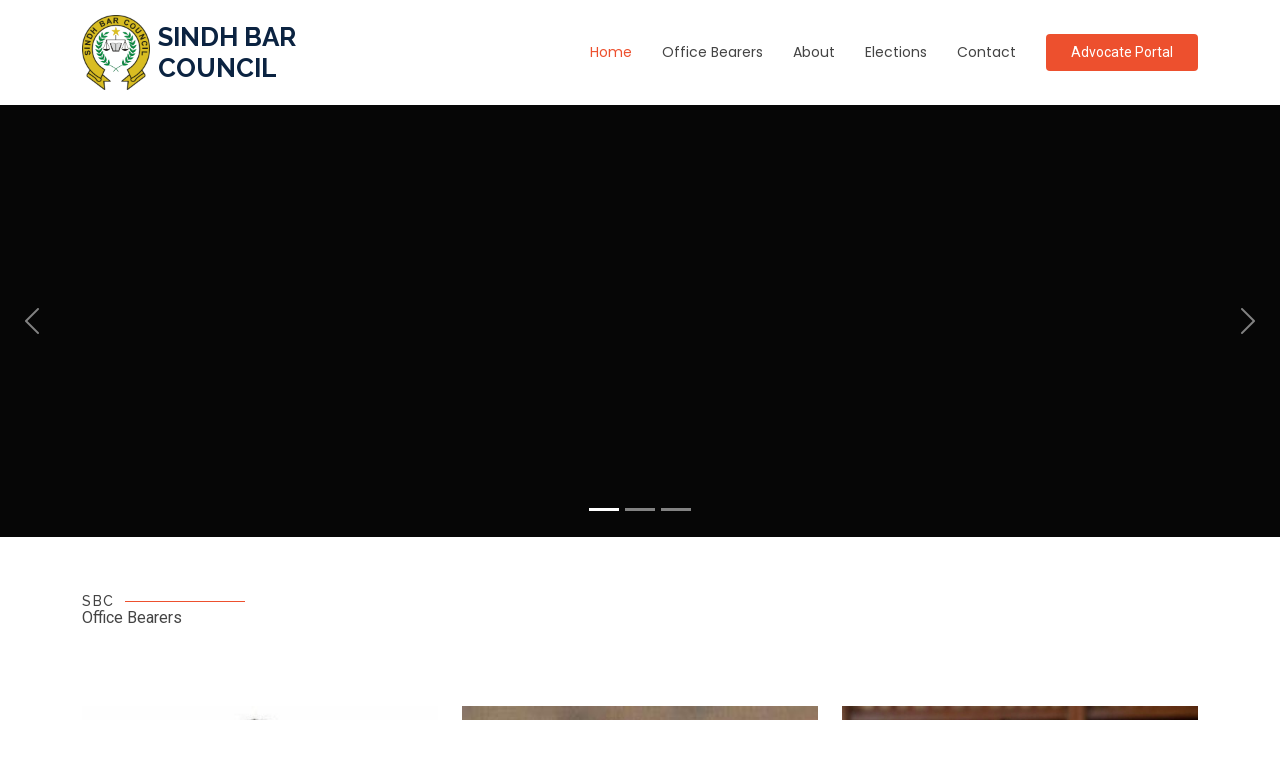

--- FILE ---
content_type: text/html
request_url: https://sindhbarcouncil.org/?y=perfume-dior-miss-dior-q-aDjaxhw
body_size: 5186
content:
<!DOCTYPE html>
<html lang="en">

<head>
  <meta charset="utf-8">
  <meta content="width=device-width, initial-scale=1.0" name="viewport">
  <title>Home - Sindh Bar Council</title>
  <meta name="description" content="">
  <meta name="keywords" content="">

  <!-- Favicons -->
  <link href="assets/img/Sindh-Bar-Council.png" rel="icon">
  <link href="assets/img/Sindh-Bar-Council.png" rel="apple-touch-icon">

  <!-- Fonts -->
  <link href="https://fonts.googleapis.com" rel="preconnect">
  <link href="https://fonts.gstatic.com" rel="preconnect" crossorigin>
  <link href="https://fonts.googleapis.com/css2?family=Roboto:ital,wght@0,100;0,300;0,400;0,500;0,700;0,900;1,100;1,300;1,400;1,500;1,700;1,900&family=Poppins:ital,wght@0,100;0,200;0,300;0,400;0,500;0,600;0,700;0,800;0,900;1,100;1,200;1,300;1,400;1,500;1,600;1,700;1,800;1,900&family=Raleway:ital,wght@0,100;0,200;0,300;0,400;0,500;0,600;0,700;0,800;0,900;1,100;1,200;1,300;1,400;1,500;1,600;1,700;1,800;1,900&display=swap" rel="stylesheet">

  <!-- Vendor CSS Files -->
  <link href="assets/vendor/bootstrap/css/bootstrap.min.css" rel="stylesheet">
  <link href="assets/vendor/bootstrap-icons/bootstrap-icons.css" rel="stylesheet">
  <link href="assets/vendor/aos/aos.css" rel="stylesheet">
  <link href="assets/vendor/swiper/swiper-bundle.min.css" rel="stylesheet">
  <link href="assets/vendor/glightbox/css/glightbox.min.css" rel="stylesheet">

  <!-- Main CSS File -->
  <link href="assets/css/main.css" rel="stylesheet">

  <!-- =======================================================
  * Template Name: Multi
  * Template URL: https://bootstrapmade.com/multi-responsive-bootstrap-template/
  * Updated: Aug 07 2024 with Bootstrap v5.3.3
  * Author: BootstrapMade.com
  * License: https://bootstrapmade.com/license/
  ======================================================== -->
</head>

<body class="index-page">

  <header id="header" class="header d-flex align-items-center sticky-top">
    <div class="container-fluid container-xl position-relative d-flex align-items-center">

      <a href="index.html" class="logo d-flex align-items-center me-auto">
        <!-- Uncomment the line below if you also wish to use an image logo -->
         <img src="assets/img/Sindh-Bar-Council.png" alt="" style="max-height: 75px;"> 
        <h1 class="sitename">SINDH BAR <BR />COUNCIL</h1>
      </a>

      <nav id="navmenu" class="navmenu">
        <ul>
          <li><a href="#hero" class="active">Home</a></li>
          <li><a href="#team">Office Bearers</a></li>
          <li><a href="#about">About</a></li>
          <li><a href="#services">Elections</a></li>
          <!--<li><a href="#portfolio">Portfolio</a></li> -->
          
          <!-- <li class="dropdown"><a href="#"><span>Dropdown</span> <i class="bi bi-chevron-down toggle-dropdown"></i></a>
            <ul>
              <li><a href="#">Dropdown 1</a></li>
              <li class="dropdown"><a href="#"><span>Deep Dropdown</span> <i class="bi bi-chevron-down toggle-dropdown"></i></a>
                <ul>
                  <li><a href="#">Deep Dropdown 1</a></li>
                  <li><a href="#">Deep Dropdown 2</a></li>
                  <li><a href="#">Deep Dropdown 3</a></li>
                  <li><a href="#">Deep Dropdown 4</a></li>
                  <li><a href="#">Deep Dropdown 5</a></li>
                </ul>
              </li>
              <li><a href="#">Dropdown 2</a></li>
              <li><a href="#">Dropdown 3</a></li>
              <li><a href="#">Dropdown 4</a></li>
            </ul>
          </li> -->
          <li><a href="#contact">Contact</a></li>
        </ul>
        <i class="mobile-nav-toggle d-xl-none bi bi-list"></i>
      </nav>

      <a class="btn-getstarted" href="https://app.sindhbarcouncil.org/advocates_portal/login.php">Advocate Portal</a>

    </div>
  </header>

  <main class="main">

    <!-- Hero Section -->
    <section id="hero" class="hero section dark-background">

      <div id="hero-carousel" class="carousel slide carousel-fade" data-bs-ride="carousel" data-bs-interval="5000">

        <div class="carousel-item active">
          <img src="assets/img/hero-carousel/hero-carousel-1.jpg" alt="">
          <div class="carousel-container">
            <h2>Welcome to Sindh Bar Council<br></h2>
            <p>The Sindh Bar Council is a statutory regulatory body of lawyers in Sindh for safeguarding the rights, interests, rights and privileges of practicing lawyers, within the province of Sindh, Pakistan</p>
            <a href="https://advocates.sindhbarcouncil.org/verification/" class="btn-get-started">Advocate Verification</a>
          </div>
        </div><!-- End Carousel Item -->

        <div class="carousel-item">
          <img src="assets/img/hero-carousel/hero-carousel-2.jpg" alt="">
          <div class="carousel-container">
            <h2>Welcome to Sindh Bar Council</h2>
            <p>The Council is a deliberative body which regulates the conduct of lawyers and helps in the administration of justice. It has been constituted under Section 3(ii) of the Legal Practitioners and Bar Councils Act, 1973.</p>
            <a href="https://advocates.sindhbarcouncil.org/verification/" class="btn-get-started">Advocate Verification</a>
          </div>
        </div><!-- End Carousel Item -->

        <div class="carousel-item">
          <img src="assets/img/hero-carousel/hero-carousel-3.jpg" alt="">
          <div class="carousel-container">
            <h2>Welcome to Sindh Bar Council</h2>
            <p>All advocates practicing in any court or tribunal in Sindh are licensed and regulated by the Council. Advocates licensed and regulated by other provincial bar councils can also practice in Sindh.</p>
            <a href="https://advocates.sindhbarcouncil.org/verification/" class="btn-get-started">Advocate Verification</a>
          </div>
        </div><!-- End Carousel Item -->

        <a class="carousel-control-prev" href="#hero-carousel" role="button" data-bs-slide="prev">
          <span class="carousel-control-prev-icon bi bi-chevron-left" aria-hidden="true"></span>
        </a>

        <a class="carousel-control-next" href="#hero-carousel" role="button" data-bs-slide="next">
          <span class="carousel-control-next-icon bi bi-chevron-right" aria-hidden="true"></span>
        </a>

        <ol class="carousel-indicators"></ol>

      </div>

    </section><!-- /Hero Section -->

    <section id="team" class="team section">

      <!-- Section Title -->
      <div class="container section-title aos-init aos-animate" data-aos="fade-up">
        <h2>SBC</h2>
        <p>Office Bearers</p>
      </div><!-- End Section Title -->

      <div class="container">

        <div class="row gy-4">

          <div class="col-lg-4 col-md-6 d-flex align-items-stretch aos-init aos-animate" data-aos="fade-up" data-aos-delay="100">
            <div class="team-member">
              <div class="member-img">
                <img src="assets/img/team/jawad-dero.jpg" class="img-fluid" alt="" style="width: 600px; height: 470px;">
                <!-- <div class="social">
                  <a href=""><i class="bi bi-twitter-x"></i></a>
                  <a href=""><i class="bi bi-facebook"></i></a>
                  <a href=""><i class="bi bi-instagram"></i></a>
                  <a href=""><i class="bi bi-linkedin"></i></a>
                </div> -->
              </div>
              <div class="member-info" style="padding-top: 10px;">
                <h4>Jawad Dero</h4>
                <span>Chairman</span>
              </div>
            </div>
          </div><!-- End Team Member -->

          <div class="col-lg-4 col-md-6 d-flex align-items-stretch aos-init aos-animate" data-aos="fade-up" data-aos-delay="200">
            <div class="team-member">
              <div class="member-img">
                <img src="assets/img/Shafqat-Rahim.JPG" class="img-fluid" alt="" style="width: 600px; height: 470px;">
                <!-- <div class="social">
                  <a href=""><i class="bi bi-twitter-x"></i></a>
                  <a href=""><i class="bi bi-facebook"></i></a>
                  <a href=""><i class="bi bi-instagram"></i></a>
                  <a href=""><i class="bi bi-linkedin"></i></a>
                </div> -->
              </div>
              <div class="member-info" style="padding-top: 10px;">
                <h4>Shafqat Rahim Rajput</h4>
                <span>Vice Chairman</span>
              </div>
            </div>
          </div><!-- End Team Member -->

          <div class="col-lg-4 col-md-6 d-flex align-items-stretch aos-init aos-animate" data-aos="fade-up" data-aos-delay="300">
            <div class="team-member">
              <div class="member-img">
                <img src="assets/img/M-Saeed-Abbasi.jpg" class="img-fluid" alt="" style="width: 600px; height: 470px;">
                <!-- <div class="social">
                  <a href=""><i class="bi bi-twitter-x"></i></a>
                  <a href=""><i class="bi bi-facebook"></i></a>
                  <a href=""><i class="bi bi-instagram"></i></a>
                  <a href=""><i class="bi bi-linkedin"></i></a>
                </div> -->
              </div>
              <div class="member-info" style="padding-top: 10px;">
                <h4>Muhammad Saeed Abbasi</h4>
                <span>Chairman Executive Committee</span>
              </div>
            </div>
          </div><!-- End Team Member -->         

        </div>

      </div>

    </section>

    <!-- About Section -->
    <section id="about" class="about section">

      <!-- Section Title -->
      <div class="container section-title" data-aos="fade-up">
        <h2>About</h2>
        <div><span>Sindh Bar</span> <span class="description-title">Council</span></div>
      </div><!-- End Section Title -->

      <div class="container">

        <div class="row gy-4">

          <div class="col-lg-6 content" data-aos="fade-up" data-aos-delay="100">
            <p>
              The Sindh Bar Council is a statutory regulatory body of lawyers in Sindh for safeguarding the rights, interests, rights and privileges of practicing lawyers, within the province of Sindh, Pakistan.
            </p>
            <ul>
              <li><i class="bi bi-check2-circle"></i> <span>The Council is a deliberative body which regulates the conduct of lawyers and helps in the administration of justice.</span></li>
              <li><i class="bi bi-check2-circle"></i> <span>It has been constituted under Section 3(ii) of the Legal Practitioners and Bar Councils Act, 1973.</span></li>
              <li><i class="bi bi-check2-circle"></i> <span>All advocates practicing in any court or tribunal in Sindh are licensed and regulated by the Council.</span></li>
            </ul>
          </div>

          <div class="col-lg-6" data-aos="fade-up" data-aos-delay="200">
            <p>Advocates licensed and regulated by other provincial bar councils can also practice in Sindh. </p>
            <a href="https://advocates.sindhbarcouncil.org/verification/" class="read-more"><span>Advocate Verification</span><i class="bi bi-arrow-right"></i></a>
          </div>

        </div>

      </div>

    </section><!-- /About Section -->

    <!-- Stats Section -->
    <section id="stats" class="stats section">

      <div class="container" data-aos="fade-up" data-aos-delay="100">

        <div class="row gy-4">

          <div class="col-lg-3 col-md-6 d-flex flex-column align-items-center">
            <i class="bi bi-people"></i>
            <div class="stats-item">
              <span data-purecounter-start="0" data-purecounter-end="47271" data-purecounter-duration="1" class="purecounter"></span>
              <p>Enrolled Advocates</p>
            </div>
          </div><!-- End Stats Item -->

          <div class="col-lg-3 col-md-6 d-flex flex-column align-items-center">
            <i class="bi bi-people"></i>
            <div class="stats-item">
              <span data-purecounter-start="0" data-purecounter-end="25392" data-purecounter-duration="1" class="purecounter"></span>
              <p>Enrolled High Court</p>
            </div>
          </div><!-- End Stats Item -->

          <div class="col-lg-3 col-md-6 d-flex flex-column align-items-center">
            <i class="bi bi-people"></i>
            <div class="stats-item">
              <span data-purecounter-start="0" data-purecounter-end="21879" data-purecounter-duration="1" class="purecounter"></span>
              <p>Enrolled Lower Court</p>
            </div>
          </div><!-- End Stats Item -->

          <div class="col-lg-3 col-md-6 d-flex flex-column align-items-center">
            <i class="bi bi-journal-richtext"></i>
            <div class="stats-item">
              <span data-purecounter-start="0" data-purecounter-end="423" data-purecounter-duration="1" class="purecounter"></span>
              <p>Registered Firms</p>
            </div>
          </div><!-- End Stats Item -->

        </div>

      </div>

    </section><!-- /Stats Section -->

    <!-- Services Section -->
    <section id="services" class="services section">

      <!-- Section Title -->
      <div class="container section-title" data-aos="fade-up">
        <h2>Election</h2>
        <div><span>Sindh Bar</span> <span class="description-title">Council</span></div>
      </div><!-- End Section Title -->

      <div class="container">

        <div class="row gy-4">

          <div class="col-lg-4 col-md-6" data-aos="fade-up" data-aos-delay="600">
            <div class="service-item position-relative">
              <div class="icon">
                <i class="bi bi-chat-square-text"></i>
              </div>
              <a href="service-details.html" class="stretched-link">
                <h3>SBC ELECTION 2026-2030</h3>
              </a>
              <p>SBC ELECTION VOTERS LIST</p>
              <a href="https://app.sindhbarcouncil.org/sbc_election/voters_list_list.php" class="stretched-link"></a>
            </div>
          </div><!-- End Service Item -->

          <div class="col-lg-4 col-md-6" data-aos="fade-up" data-aos-delay="600">
            <div class="service-item position-relative">
              <div class="icon">
                <i class="bi bi-chat-square-text"></i>
              </div>
              <a href="service-details.html" class="stretched-link">
                <h3>SBC ELECTION 2026-2030</h3>
              </a>
              <p>SBC ELECTION VOTERS SLIP</p>
              <a href="https://app.sindhbarcouncil.org/sbc_election_voters/sbc_election_voters_search.php" class="stretched-link"></a>
            </div>
          </div><!-- End Service Item -->

          <div class="col-lg-4 col-md-6" data-aos="fade-up" data-aos-delay="600">
            <div class="service-item position-relative">
              <div class="icon">
                <i class="bi bi-chat-square-text"></i>
              </div>
              <a href="election_list_malir.html" class="stretched-link">
                <h3>ADVOCATES VERIFICATION</h3>
              </a>
              <p>SBC ADVOCATES VERIFICATION</p>
              <a href="https://advocates.sindhbarcouncil.org/verification/enrollments_search.php" class="stretched-link"></a>
            </div>
          </div><!-- End Service Item -->

        </div>


      </div>

    </section><!-- /Services Section -->

   <!-- 
    <section id="portfolio" class="portfolio section">

     
      <div class="container section-title" data-aos="fade-up">
        <h2>Portfolio</h2>
        <div><span>Check Our</span> <span class="description-title">Portfolio</span></div>
      </div>

      <div class="container">

        <div class="isotope-layout" data-default-filter="*" data-layout="masonry" data-sort="original-order">

          <ul class="portfolio-filters isotope-filters" data-aos="fade-up" data-aos-delay="100">
            <li data-filter="*" class="filter-active">All</li>
            <li data-filter=".filter-app">App</li>
            <li data-filter=".filter-product">Product</li>
            <li data-filter=".filter-branding">Branding</li>
            <li data-filter=".filter-books">Books</li>
          </ul>

          <div class="row gy-4 isotope-container" data-aos="fade-up" data-aos-delay="200">

            <div class="col-lg-4 col-md-6 portfolio-item isotope-item filter-app">
              <div class="portfolio-content h-100">
                <a href="assets/img/portfolio/app-1.jpg" data-gallery="portfolio-gallery-app" class="glightbox"><img src="assets/img/portfolio/app-1.jpg" class="img-fluid" alt=""></a>
                <div class="portfolio-info">
                  <h4><a href="portfolio-details.html" title="More Details">App 1</a></h4>
                  <p>Lorem ipsum, dolor sit amet consectetur</p>
                </div>
              </div>
            </div>

            <div class="col-lg-4 col-md-6 portfolio-item isotope-item filter-product">
              <div class="portfolio-content h-100">
                <a href="assets/img/portfolio/product-1.jpg" data-gallery="portfolio-gallery-app" class="glightbox"><img src="assets/img/portfolio/product-1.jpg" class="img-fluid" alt=""></a>
                <div class="portfolio-info">
                  <h4><a href="portfolio-details.html" title="More Details">Product 1</a></h4>
                  <p>Lorem ipsum, dolor sit amet consectetur</p>
                </div>
              </div>
            </div>

            <div class="col-lg-4 col-md-6 portfolio-item isotope-item filter-branding">
              <div class="portfolio-content h-100">
                <a href="assets/img/portfolio/branding-1.jpg" data-gallery="portfolio-gallery-app" class="glightbox"><img src="assets/img/portfolio/branding-1.jpg" class="img-fluid" alt=""></a>
                <div class="portfolio-info">
                  <h4><a href="portfolio-details.html" title="More Details">Branding 1</a></h4>
                  <p>Lorem ipsum, dolor sit amet consectetur</p>
                </div>
              </div>
            </div>

            <div class="col-lg-4 col-md-6 portfolio-item isotope-item filter-books">
              <div class="portfolio-content h-100">
                <a href="assets/img/portfolio/books-1.jpg" data-gallery="portfolio-gallery-app" class="glightbox"><img src="assets/img/portfolio/books-1.jpg" class="img-fluid" alt=""></a>
                <div class="portfolio-info">
                  <h4><a href="portfolio-details.html" title="More Details">Books 1</a></h4>
                  <p>Lorem ipsum, dolor sit amet consectetur</p>
                </div>
              </div>
            </div>

            <div class="col-lg-4 col-md-6 portfolio-item isotope-item filter-app">
              <div class="portfolio-content h-100">
                <a href="assets/img/portfolio/app-2.jpg" data-gallery="portfolio-gallery-app" class="glightbox"><img src="assets/img/portfolio/app-2.jpg" class="img-fluid" alt=""></a>
                <div class="portfolio-info">
                  <h4><a href="portfolio-details.html" title="More Details">App 2</a></h4>
                  <p>Lorem ipsum, dolor sit amet consectetur</p>
                </div>
              </div>
            </div>

            <div class="col-lg-4 col-md-6 portfolio-item isotope-item filter-product">
              <div class="portfolio-content h-100">
                <a href="assets/img/portfolio/product-2.jpg" data-gallery="portfolio-gallery-app" class="glightbox"><img src="assets/img/portfolio/product-2.jpg" class="img-fluid" alt=""></a>
                <div class="portfolio-info">
                  <h4><a href="portfolio-details.html" title="More Details">Product 2</a></h4>
                  <p>Lorem ipsum, dolor sit amet consectetur</p>
                </div>
              </div>
            </div>

            <div class="col-lg-4 col-md-6 portfolio-item isotope-item filter-branding">
              <div class="portfolio-content h-100">
                <a href="assets/img/portfolio/branding-2.jpg" data-gallery="portfolio-gallery-app" class="glightbox"><img src="assets/img/portfolio/branding-2.jpg" class="img-fluid" alt=""></a>
                <div class="portfolio-info">
                  <h4><a href="portfolio-details.html" title="More Details">Branding 2</a></h4>
                  <p>Lorem ipsum, dolor sit amet consectetur</p>
                </div>
              </div>
            </div>

            <div class="col-lg-4 col-md-6 portfolio-item isotope-item filter-books">
              <div class="portfolio-content h-100">
                <a href="assets/img/portfolio/books-2.jpg" data-gallery="portfolio-gallery-app" class="glightbox"><img src="assets/img/portfolio/books-2.jpg" class="img-fluid" alt=""></a>
                <div class="portfolio-info">
                  <h4><a href="portfolio-details.html" title="More Details">Books 2</a></h4>
                  <p>Lorem ipsum, dolor sit amet consectetur</p>
                </div>
              </div>
            </div>

            <div class="col-lg-4 col-md-6 portfolio-item isotope-item filter-app">
              <div class="portfolio-content h-100">
                <a href="assets/img/portfolio/app-3.jpg" data-gallery="portfolio-gallery-app" class="glightbox"><img src="assets/img/portfolio/app-3.jpg" class="img-fluid" alt=""></a>
                <div class="portfolio-info">
                  <h4><a href="portfolio-details.html" title="More Details">App 3</a></h4>
                  <p>Lorem ipsum, dolor sit amet consectetur</p>
                </div>
              </div>
            </div>

            <div class="col-lg-4 col-md-6 portfolio-item isotope-item filter-product">
              <div class="portfolio-content h-100">
                <a href="assets/img/portfolio/product-3.jpg" data-gallery="portfolio-gallery-app" class="glightbox"><img src="assets/img/portfolio/product-3.jpg" class="img-fluid" alt=""></a>
                <div class="portfolio-info">
                  <h4><a href="portfolio-details.html" title="More Details">Product 3</a></h4>
                  <p>Lorem ipsum, dolor sit amet consectetur</p>
                </div>
              </div>
            </div>

            <div class="col-lg-4 col-md-6 portfolio-item isotope-item filter-branding">
              <div class="portfolio-content h-100">
                <a href="assets/img/portfolio/branding-3.jpg" data-gallery="portfolio-gallery-app" class="glightbox"><img src="assets/img/portfolio/branding-3.jpg" class="img-fluid" alt=""></a>
                <div class="portfolio-info">
                  <h4><a href="portfolio-details.html" title="More Details">Branding 3</a></h4>
                  <p>Lorem ipsum, dolor sit amet consectetur</p>
                </div>
              </div>
            </div>

            <div class="col-lg-4 col-md-6 portfolio-item isotope-item filter-books">
              <div class="portfolio-content h-100">
                <a href="assets/img/portfolio/books-3.jpg" data-gallery="portfolio-gallery-app" class="glightbox"><img src="assets/img/portfolio/books-3.jpg" class="img-fluid" alt=""></a>
                <div class="portfolio-info">
                  <h4><a href="portfolio-details.html" title="More Details">Books 3</a></h4>
                  <p>Lorem ipsum, dolor sit amet consectetur</p>
                </div>
              </div>
            </div>

          </div>

        </div>

      </div>

    </section>
    -->
    

    <!-- Faq Section -->
    <!--
    <section id="faq" class="faq section">

      
      <div class="container section-title" data-aos="fade-up">
        <h2>Frequently Asked Questions</h2>
        <div> <span class="description-title">Frequently Asked Questions</span></div>
      </div>

      <div class="container">

        <div class="row faq-item" data-aos="fade-up" data-aos-delay="100">
          <div class="col-lg-5 d-flex">
            <i class="bi bi-question-circle"></i>
            <h4>Non consectetur a erat nam at lectus urna duis?</h4>
          </div>
          <div class="col-lg-7">
            <p>
              Feugiat pretium nibh ipsum consequat. Tempus iaculis urna id volutpat lacus laoreet non curabitur gravida. Venenatis lectus magna fringilla urna porttitor rhoncus dolor purus non.
            </p>
          </div>
        </div>

        <div class="row faq-item" data-aos="fade-up" data-aos-delay="200">
          <div class="col-lg-5 d-flex">
            <i class="bi bi-question-circle"></i>
            <h4>Feugiat scelerisque varius morbi enim nunc faucibus a pellentesque?</h4>
          </div>
          <div class="col-lg-7">
            <p>
              Dolor sit amet consectetur adipiscing elit pellentesque habitant morbi. Id interdum velit laoreet id donec ultrices. Fringilla phasellus faucibus scelerisque eleifend donec pretium. Est pellentesque elit ullamcorper dignissim.
            </p>
          </div>
        </div>

        <div class="row faq-item" data-aos="fade-up" data-aos-delay="300">
          <div class="col-lg-5 d-flex">
            <i class="bi bi-question-circle"></i>
            <h4>Dolor sit amet consectetur adipiscing elit pellentesque habitant morbi?</h4>
          </div>
          <div class="col-lg-7">
            <p>
              Eleifend mi in nulla posuere sollicitudin aliquam ultrices sagittis orci. Faucibus pulvinar elementum integer enim. Sem nulla pharetra diam sit amet nisl suscipit. Rutrum tellus pellentesque eu tincidunt. Lectus urna duis convallis convallis tellus.
            </p>
          </div>
        </div>

        <div class="row faq-item" data-aos="fade-up" data-aos-delay="400">
          <div class="col-lg-5 d-flex">
            <i class="bi bi-question-circle"></i>
            <h4>Ac odio tempor orci dapibus. Aliquam eleifend mi in nulla?</h4>
          </div>
          <div class="col-lg-7">
            <p>
              Aperiam itaque sit optio et deleniti eos nihil quidem cumque. Voluptas dolorum accusantium sunt sit enim. Provident consequuntur quam aut reiciendis qui rerum dolorem sit odio. Repellat assumenda soluta sunt pariatur error doloribus fuga.
            </p>
          </div>
        </div>

        <div class="row faq-item" data-aos="fade-up" data-aos-delay="500">
          <div class="col-lg-5 d-flex">
            <i class="bi bi-question-circle"></i>
            <h4>Tempus quam pellentesque nec nam aliquam sem et tortor consequat?</h4>
          </div>
          <div class="col-lg-7">
            <p>
              Molestie a iaculis at erat pellentesque adipiscing commodo. Dignissim suspendisse in est ante in. Nunc vel risus commodo viverra maecenas accumsan. Sit amet nisl suscipit adipiscing bibendum est. Purus gravida quis blandit turpis cursus in
            </p>
          </div>
        </div>

      </div>

    </section>
    -->
    <!-- /Faq Section -->
  
    <!-- Contact Section -->
    <section id="contact" class="contact section light-background">

      <!-- Section Title -->
      <div class="container section-title" data-aos="fade-up">
        <h2>Contact</h2>
        <div><span>Need Help?</span> <span class="description-title">Contact Us</span></div>
      </div><!-- End Section Title -->

      <div class="container" data-aos="fade-up" data-aos-delay="100">

        <div class="row gy-4">
          <div class="col-lg-6 ">
            <div class="row gy-4">

              <div class="col-lg-12">
                <div class="info-item d-flex flex-column justify-content-center align-items-center" data-aos="fade-up" data-aos-delay="200">
                  <i class="bi bi-geo-alt"></i>
                  <h3>Address</h3>
                  <p>5th Floor, New ANNEXE Building, Sindh High Court Karachi</p>
                </div>
              </div><!-- End Info Item -->

              <div class="col-md-6">
                <div class="info-item d-flex flex-column justify-content-center align-items-center" data-aos="fade-up" data-aos-delay="300">
                  <i class="bi bi-telephone"></i>
                  <h3>Call Us</h3>
                  <p>021 9920 3187</p>
                </div>
              </div><!-- End Info Item -->

              <div class="col-md-6">
                <div class="info-item d-flex flex-column justify-content-center align-items-center" data-aos="fade-up" data-aos-delay="400">
                  <i class="bi bi-envelope"></i>
                  <h3>Email Us</h3>
                  <p>admin@sindhbarcouncil.org</p>
                </div>
              </div><!-- End Info Item -->

            </div>
          </div>

          <div class="col-lg-6">
            <form action="forms/contact.php" method="post" class="php-email-form" data-aos="fade-up" data-aos-delay="500">
              <div class="row gy-4">

                <div class="col-md-6">
                  <input type="text" name="name" class="form-control" placeholder="Your Name" required="">
                </div>

                <div class="col-md-6 ">
                  <input type="email" class="form-control" name="email" placeholder="Your Email" required="">
                </div>

                <div class="col-md-12">
                  <input type="text" class="form-control" name="subject" placeholder="Subject" required="">
                </div>

                <div class="col-md-12">
                  <textarea class="form-control" name="message" rows="4" placeholder="Message" required=""></textarea>
                </div>

                <div class="col-md-12 text-center">
                  <div class="loading">Loading</div>
                  <div class="error-message"></div>
                  <div class="sent-message">Your message has been sent. Thank you!</div>

                  <button type="submit">Send Message</button>
                </div>

              </div>
            </form>
          </div><!-- End Contact Form -->

        </div>

      </div>

    </section><!-- /Contact Section -->

  </main>

  <footer id="footer" class="footer dark-background">

    <div class="container footer-top">
      <div class="row gy-4">
        <div class="col-lg-6 col-md-6 footer-about">
          <a href="index.html" class="logo d-flex align-items-center">
            <span class="sitename">Sindh Bar Council</span>
          </a>
          <div class="footer-contact pt-3">
            <p>5th Floor</p>
            <p>New ANNEXE Building, Sindh High Court Karachi</p>
            <p class="mt-3"><strong>Phone:</strong> <span>021 9920 3187</span></p>
            <p><strong>Email:</strong> <span>admin@sindhbarcouncil.org</span></p>
          </div>
          <div class="social-links d-flex mt-6">
            
            <a href="https://www.facebook.com/SindhBarCouncilOfficial/"><i class="bi bi-facebook"></i></a>
            <a href="https://www.youtube.com/@sindhbarcouncilofficial"><i class="bi bi-youtube"></i></a>
            
          </div>
        </div>

        <div class="col-lg-6 col-md-3 footer-links">
          <h4>Useful Links</h4>
          <ul>
            <li><a href="#">Home</a></li>
            <li><a href="#">Office Bearers</a></li>
            <li><a href="#">About us</a></li>            
            <li><a href="#">Election</a></li>
            <li><a href="#">Contact</a></li>
          </ul>
        </div>
          <!-- 
        <div class="col-lg-2 col-md-3 footer-links">
          <h4>Our Services</h4>
          <ul>
            <li><a href="#">Web Design</a></li>
            <li><a href="#">Web Development</a></li>
            <li><a href="#">Product Management</a></li>
            <li><a href="#">Marketing</a></li>
            <li><a href="#">Graphic Design</a></li>
          </ul>
        </div>

        <div class="col-lg-4 col-md-12 footer-newsletter">
          <h4>Our Newsletter</h4>
          <p>Subscribe to our newsletter and receive the latest news about our products and services!</p>
          <form action="forms/newsletter.php" method="post" class="php-email-form">
            <div class="newsletter-form"><input type="email" name="email"><input type="submit" value="Subscribe"></div>
            <div class="loading">Loading</div>
            <div class="error-message"></div>
            <div class="sent-message">Your subscription request has been sent. Thank you!</div>
          </form>
        </div> -->

      </div>
    </div>

    <div class="container copyright text-center mt-4">
      <p>© <span>Copyright</span> <strong class="px-1 sitename">Sindh Bar Council</strong> <span>All Rights Reserved</span></p>
      <div class="credits">
        <!-- All the links in the footer should remain intact. -->
        <!-- You can delete the links only if you've purchased the pro version. -->
        <!-- Licensing information: https://bootstrapmade.com/license/ -->
        <!-- Purchase the pro version with working PHP/AJAX contact form: [buy-url] -->
        Designed by <a href="#">TEAM SBC</a>
      </div>
    </div>

  </footer>

  <!-- Scroll Top -->
  <a href="#" id="scroll-top" class="scroll-top d-flex align-items-center justify-content-center"><i class="bi bi-arrow-up-short"></i></a>

  <!-- Preloader -->
  <div id="preloader">
    <div></div>
    <div></div>
    <div></div>
    <div></div>
  </div>

  <!-- Vendor JS Files -->
  <script src="assets/vendor/bootstrap/js/bootstrap.bundle.min.js"></script>
  <script src="assets/vendor/php-email-form/validate.js"></script>
  <script src="assets/vendor/aos/aos.js"></script>
  <script src="assets/vendor/purecounter/purecounter_vanilla.js"></script>
  <script src="assets/vendor/swiper/swiper-bundle.min.js"></script>
  <script src="assets/vendor/glightbox/js/glightbox.min.js"></script>
  <script src="assets/vendor/imagesloaded/imagesloaded.pkgd.min.js"></script>
  <script src="assets/vendor/isotope-layout/isotope.pkgd.min.js"></script>

  <!-- Main JS File -->
  <script src="assets/js/main.js"></script>

</body>

</html>

--- FILE ---
content_type: text/css
request_url: https://sindhbarcouncil.org/assets/css/main.css
body_size: 6496
content:
/**
* Template Name: Multi
* Template URL: https://bootstrapmade.com/multi-responsive-bootstrap-template/
* Updated: Aug 07 2024 with Bootstrap v5.3.3
* Author: BootstrapMade.com
* License: https://bootstrapmade.com/license/
*/

/*--------------------------------------------------------------
# Font & Color Variables
# Help: https://bootstrapmade.com/color-system/
--------------------------------------------------------------*/
/* Fonts */
:root {
  --default-font: "Roboto",  system-ui, -apple-system, "Segoe UI", Roboto, "Helvetica Neue", Arial, "Noto Sans", "Liberation Sans", sans-serif, "Apple Color Emoji", "Segoe UI Emoji", "Segoe UI Symbol", "Noto Color Emoji";
  --heading-font: "Raleway",  sans-serif;
  --nav-font: "Poppins",  sans-serif;
}

/* Global Colors - The following color variables are used throughout the website. Updating them here will change the color scheme of the entire website */
:root { 
  --background-color: #ffffff; /* Background color for the entire website, including individual sections */
  --default-color: #444444; /* Default color used for the majority of the text content across the entire website */
  --heading-color: #0b2341; /* Color for headings, subheadings and title throughout the website */
  --accent-color: #ed502e; /* Accent color that represents your brand on the website. It's used for buttons, links, and other elements that need to stand out */
  --surface-color: #ffffff; /* The surface color is used as a background of boxed elements within sections, such as cards, icon boxes, or other elements that require a visual separation from the global background. */
  --contrast-color: #ffffff; /* Contrast color for text, ensuring readability against backgrounds of accent, heading, or default colors. */
}

/* Nav Menu Colors - The following color variables are used specifically for the navigation menu. They are separate from the global colors to allow for more customization options */
:root {
  --nav-color: #444444;  /* The default color of the main navmenu links */
  --nav-hover-color: #ed502e; /* Applied to main navmenu links when they are hovered over or active */
  --nav-mobile-background-color: #ffffff; /* Used as the background color for mobile navigation menu */
  --nav-dropdown-background-color: #ffffff; /* Used as the background color for dropdown items that appear when hovering over primary navigation items */
  --nav-dropdown-color: #444444; /* Used for navigation links of the dropdown items in the navigation menu. */
  --nav-dropdown-hover-color: #ed502e; /* Similar to --nav-hover-color, this color is applied to dropdown navigation links when they are hovered over. */
}

/* Color Presets - These classes override global colors when applied to any section or element, providing reuse of the sam color scheme. */

.light-background {
  --background-color: #f7f9fd;
  --surface-color: #ffffff;
}

.dark-background {
  --background-color: #060606;
  --default-color: #ffffff;
  --heading-color: #ffffff;
  --surface-color: #252525;
  --contrast-color: #ffffff;
}

/* Smooth scroll */
:root {
  scroll-behavior: smooth;
}

/*--------------------------------------------------------------
# General Styling & Shared Classes
--------------------------------------------------------------*/
body {
  color: var(--default-color);
  background-color: var(--background-color);
  font-family: var(--default-font);
}

a {
  color: var(--accent-color);
  text-decoration: none;
  transition: 0.3s;
}

a:hover {
  color: color-mix(in srgb, var(--accent-color), transparent 25%);
  text-decoration: none;
}

h1,
h2,
h3,
h4,
h5,
h6 {
  color: var(--heading-color);
  font-family: var(--heading-font);
}

/* PHP Email Form Messages
------------------------------*/
.php-email-form .error-message {
  display: none;
  background: #df1529;
  color: #ffffff;
  text-align: left;
  padding: 15px;
  margin-bottom: 24px;
  font-weight: 600;
}

.php-email-form .sent-message {
  display: none;
  color: #ffffff;
  background: #059652;
  text-align: center;
  padding: 15px;
  margin-bottom: 24px;
  font-weight: 600;
}

.php-email-form .loading {
  display: none;
  background: var(--surface-color);
  text-align: center;
  padding: 15px;
  margin-bottom: 24px;
}

.php-email-form .loading:before {
  content: "";
  display: inline-block;
  border-radius: 50%;
  width: 24px;
  height: 24px;
  margin: 0 10px -6px 0;
  border: 3px solid var(--accent-color);
  border-top-color: var(--surface-color);
  animation: php-email-form-loading 1s linear infinite;
}

@keyframes php-email-form-loading {
  0% {
    transform: rotate(0deg);
  }

  100% {
    transform: rotate(360deg);
  }
}

/*--------------------------------------------------------------
# Global Header
--------------------------------------------------------------*/
.header {
  color: var(--default-color);
  background-color: var(--background-color);
  padding: 15px 0;
  transition: all 0.5s;
  z-index: 997;
}

.header .logo {
  line-height: 1;
}

.header .logo img {
  max-height: 36px;
  margin-right: 8px;
}

.header .logo h1 {
  font-size: 26px;
  text-transform: uppercase;
  margin: 0;
  font-weight: 700;
  color: var(--heading-color);
}

.header .btn-getstarted,
.header .btn-getstarted:focus {
  color: var(--contrast-color);
  background: var(--accent-color);
  font-size: 14px;
  padding: 8px 25px;
  margin: 0 0 0 30px;
  border-radius: 4px;
  transition: 0.3s;
}

.header .btn-getstarted:hover,
.header .btn-getstarted:focus:hover {
  color: var(--contrast-color);
  background: color-mix(in srgb, var(--accent-color), transparent 15%);
}

@media (max-width: 1200px) {
  .header .logo {
    order: 1;
  }

  .header .btn-getstarted {
    order: 2;
    margin: 0 15px 0 0;
    padding: 6px 15px;
  }

  .header .navmenu {
    order: 3;
  }
}

.scrolled .header {
  box-shadow: 0px 0 18px rgba(0, 0, 0, 0.1);
}

/*--------------------------------------------------------------
# Navigation Menu
--------------------------------------------------------------*/
/* Navmenu - Desktop */
@media (min-width: 1200px) {
  .navmenu {
    padding: 0;
  }

  .navmenu ul {
    margin: 0;
    padding: 0;
    display: flex;
    list-style: none;
    align-items: center;
  }

  .navmenu li {
    position: relative;
  }

  .navmenu a,
  .navmenu a:focus {
    color: var(--nav-color);
    padding: 18px 15px;
    font-size: 14px;
    font-family: var(--nav-font);
    font-weight: 400;
    display: flex;
    align-items: center;
    justify-content: space-between;
    white-space: nowrap;
    transition: 0.3s;
  }

  .navmenu a i,
  .navmenu a:focus i {
    font-size: 12px;
    line-height: 0;
    margin-left: 5px;
    transition: 0.3s;
  }

  .navmenu li:last-child a {
    padding-right: 0;
  }

  .navmenu li:hover>a,
  .navmenu .active,
  .navmenu .active:focus {
    color: var(--nav-hover-color);
  }

  .navmenu .dropdown ul {
    margin: 0;
    padding: 10px 0;
    background: var(--nav-dropdown-background-color);
    display: block;
    position: absolute;
    visibility: hidden;
    left: 14px;
    top: 130%;
    opacity: 0;
    transition: 0.3s;
    border-radius: 4px;
    z-index: 99;
    box-shadow: 0px 0px 30px rgba(0, 0, 0, 0.1);
  }

  .navmenu .dropdown ul li {
    min-width: 200px;
  }

  .navmenu .dropdown ul a {
    padding: 10px 20px;
    font-size: 15px;
    text-transform: none;
    color: var(--nav-dropdown-color);
  }

  .navmenu .dropdown ul a i {
    font-size: 12px;
  }

  .navmenu .dropdown ul a:hover,
  .navmenu .dropdown ul .active:hover,
  .navmenu .dropdown ul li:hover>a {
    color: var(--nav-dropdown-hover-color);
  }

  .navmenu .dropdown:hover>ul {
    opacity: 1;
    top: 100%;
    visibility: visible;
  }

  .navmenu .dropdown .dropdown ul {
    top: 0;
    left: -90%;
    visibility: hidden;
  }

  .navmenu .dropdown .dropdown:hover>ul {
    opacity: 1;
    top: 0;
    left: -100%;
    visibility: visible;
  }
}

/* Navmenu - Mobile */
@media (max-width: 1199px) {
  .mobile-nav-toggle {
    color: var(--nav-color);
    font-size: 28px;
    line-height: 0;
    margin-right: 10px;
    cursor: pointer;
    transition: color 0.3s;
  }

  .navmenu {
    padding: 0;
    z-index: 9997;
  }

  .navmenu ul {
    display: none;
    list-style: none;
    position: absolute;
    inset: 60px 20px 20px 20px;
    padding: 10px 0;
    margin: 0;
    border-radius: 6px;
    background-color: var(--nav-mobile-background-color);
    overflow-y: auto;
    transition: 0.3s;
    z-index: 9998;
    box-shadow: 0px 0px 30px rgba(0, 0, 0, 0.1);
  }

  .navmenu a,
  .navmenu a:focus {
    color: var(--nav-dropdown-color);
    padding: 10px 20px;
    font-family: var(--nav-font);
    font-size: 17px;
    font-weight: 500;
    display: flex;
    align-items: center;
    justify-content: space-between;
    white-space: nowrap;
    transition: 0.3s;
  }

  .navmenu a i,
  .navmenu a:focus i {
    font-size: 12px;
    line-height: 0;
    margin-left: 5px;
    width: 30px;
    height: 30px;
    display: flex;
    align-items: center;
    justify-content: center;
    border-radius: 50%;
    transition: 0.3s;
    background-color: color-mix(in srgb, var(--accent-color), transparent 90%);
  }

  .navmenu a i:hover,
  .navmenu a:focus i:hover {
    background-color: var(--accent-color);
    color: var(--contrast-color);
  }

  .navmenu a:hover,
  .navmenu .active,
  .navmenu .active:focus {
    color: var(--nav-dropdown-hover-color);
  }

  .navmenu .active i,
  .navmenu .active:focus i {
    background-color: var(--accent-color);
    color: var(--contrast-color);
    transform: rotate(180deg);
  }

  .navmenu .dropdown ul {
    position: static;
    display: none;
    z-index: 99;
    padding: 10px 0;
    margin: 10px 20px;
    background-color: var(--nav-dropdown-background-color);
    border: 1px solid color-mix(in srgb, var(--default-color), transparent 90%);
    box-shadow: none;
    transition: all 0.5s ease-in-out;
  }

  .navmenu .dropdown ul ul {
    background-color: rgba(33, 37, 41, 0.1);
  }

  .navmenu .dropdown>.dropdown-active {
    display: block;
    background-color: rgba(33, 37, 41, 0.03);
  }

  .mobile-nav-active {
    overflow: hidden;
  }

  .mobile-nav-active .mobile-nav-toggle {
    color: #fff;
    position: absolute;
    font-size: 32px;
    top: 15px;
    right: 15px;
    margin-right: 0;
    z-index: 9999;
  }

  .mobile-nav-active .navmenu {
    position: fixed;
    overflow: hidden;
    inset: 0;
    background: rgba(33, 37, 41, 0.8);
    transition: 0.3s;
  }

  .mobile-nav-active .navmenu>ul {
    display: block;
  }
}

/*--------------------------------------------------------------
# Global Footer
--------------------------------------------------------------*/
.footer {
  color: var(--default-color);
  background-color: var(--background-color);
  font-size: 14px;
  position: relative;
}

.footer .footer-top {
  padding-top: 50px;
  border-top: 1px solid color-mix(in srgb, var(--default-color), transparent 90%);
}

.footer .footer-about .logo {
  line-height: 1;
  margin-bottom: 25px;
}

.footer .footer-about .logo img {
  max-height: 40px;
  margin-right: 6px;
}

.footer .footer-about .logo span {
  font-size: 26px;
  font-weight: 700;
  letter-spacing: 1px;
  font-family: var(--heading-font);
  color: var(--heading-color);
}

.footer .footer-about p {
  font-size: 14px;
  font-family: var(--heading-font);
}

.footer .social-links a {
  display: flex;
  align-items: center;
  justify-content: center;
  width: 40px;
  height: 40px;
  border-radius: 50%;
  border: 1px solid color-mix(in srgb, var(--default-color), transparent 50%);
  font-size: 16px;
  color: color-mix(in srgb, var(--default-color), transparent 30%);
  margin-right: 10px;
  transition: 0.3s;
}

.footer .social-links a:hover {
  color: var(--accent-color);
  border-color: var(--accent-color);
}

.footer h4 {
  font-size: 16px;
  font-weight: bold;
  position: relative;
  padding-bottom: 12px;
}

.footer .footer-links {
  margin-bottom: 30px;
}

.footer .footer-links ul {
  list-style: none;
  padding: 0;
  margin: 0;
}

.footer .footer-links ul i {
  padding-right: 2px;
  font-size: 12px;
  line-height: 0;
}

.footer .footer-links ul li {
  padding: 10px 0;
  display: flex;
  align-items: center;
}

.footer .footer-links ul li:first-child {
  padding-top: 0;
}

.footer .footer-links ul a {
  color: color-mix(in srgb, var(--default-color), transparent 30%);
  display: inline-block;
  line-height: 1;
}

.footer .footer-links ul a:hover {
  color: var(--accent-color);
}

.footer .footer-contact p {
  margin-bottom: 5px;
}

.footer .footer-newsletter .newsletter-form {
  margin-top: 30px;
  margin-bottom: 15px;
  padding: 6px 8px;
  position: relative;
  border-radius: 4px;
  border: 1px solid color-mix(in srgb, var(--default-color), transparent 80%);
  display: flex;
  background-color: var(--background-color);
  transition: 0.3s;
}

.footer .footer-newsletter .newsletter-form:focus-within {
  border-color: var(--accent-color);
}

.footer .footer-newsletter .newsletter-form input[type=email] {
  border: 0;
  padding: 4px;
  width: 100%;
  background-color: var(--background-color);
  color: var(--default-color);
}

.footer .footer-newsletter .newsletter-form input[type=email]:focus-visible {
  outline: none;
}

.footer .footer-newsletter .newsletter-form input[type=submit] {
  border: 0;
  font-size: 16px;
  padding: 0 20px;
  margin: -7px -8px -7px 0;
  background: var(--accent-color);
  color: var(--contrast-color);
  transition: 0.3s;
  border-radius: 0 4px 4px 0;
}

.footer .footer-newsletter .newsletter-form input[type=submit]:hover {
  background: color-mix(in srgb, var(--accent-color), transparent 20%);
}

.footer .copyright {
  padding: 25px 0;
  border-top: 1px solid color-mix(in srgb, var(--default-color), transparent 90%);
}

.footer .copyright p {
  margin-bottom: 0;
}

.footer .credits {
  margin-top: 6px;
  font-size: 13px;
}

/*--------------------------------------------------------------
# Preloader
--------------------------------------------------------------*/
#preloader {
  position: fixed;
  inset: 0;
  z-index: 9999;
  overflow: hidden;
  background-color: var(--background-color);
  transition: all 0.6s ease-out;
  width: 100%;
  height: 100vh;
  display: flex;
  align-items: center;
  justify-content: center;
}

#preloader div {
  width: 4px;
  height: 40px;
  background-color: var(--accent-color);
  margin: 0 4px;
}

#preloader div:nth-child(1) {
  animation: animate-preloader 1s ease-in-out -0.45s infinite;
}

#preloader div:nth-child(2) {
  animation: animate-preloader 1s ease-in-out -0.3s infinite;
}

#preloader div:nth-child(3) {
  animation: animate-preloader 1s ease-in-out -0.15s infinite;
}

#preloader div:nth-child(4) {
  animation: animate-preloader 1s infinite;
}

@keyframes animate-preloader {

  0%,
  100% {
    transform: scaleY(0.3);
  }

  50% {
    transform: scaleY(1);
  }
}

/*--------------------------------------------------------------
# Scroll Top Button
--------------------------------------------------------------*/
.scroll-top {
  position: fixed;
  visibility: hidden;
  opacity: 0;
  right: 15px;
  bottom: 15px;
  z-index: 99999;
  background-color: var(--accent-color);
  width: 40px;
  height: 40px;
  border-radius: 4px;
  transition: all 0.4s;
}

.scroll-top i {
  font-size: 24px;
  color: var(--contrast-color);
  line-height: 0;
}

.scroll-top:hover {
  background-color: color-mix(in srgb, var(--accent-color), transparent 20%);
  color: var(--contrast-color);
}

.scroll-top.active {
  visibility: visible;
  opacity: 1;
}

/*--------------------------------------------------------------
# Disable aos animation delay on mobile devices
--------------------------------------------------------------*/
@media screen and (max-width: 768px) {
  [data-aos-delay] {
    transition-delay: 0 !important;
  }
}

/*--------------------------------------------------------------
# Global Page Titles & Breadcrumbs
--------------------------------------------------------------*/
.page-title {
  color: var(--default-color);
  background-color: var(--background-color);
  position: relative;
}

.page-title .heading {
  padding: 80px 0;
  border-top: 1px solid color-mix(in srgb, var(--default-color), transparent 90%);
}

.page-title .heading h1 {
  font-size: 38px;
  font-weight: 700;
}

.page-title nav {
  background-color: color-mix(in srgb, var(--default-color), transparent 95%);
  padding: 20px 0;
}

.page-title nav ol {
  display: flex;
  flex-wrap: wrap;
  list-style: none;
  margin: 0;
  font-size: 16px;
  font-weight: 600;
}

.page-title nav ol li+li {
  padding-left: 10px;
}

.page-title nav ol li+li::before {
  content: "/";
  display: inline-block;
  padding-right: 10px;
  color: color-mix(in srgb, var(--default-color), transparent 70%);
}

/*--------------------------------------------------------------
# Global Sections
--------------------------------------------------------------*/
section,
.section {
  color: var(--default-color);
  background-color: var(--background-color);
  padding: 60px 0;
  scroll-margin-top: 87px;
  overflow: clip;
}

@media (max-width: 1199px) {

  section,
  .section {
    scroll-margin-top: 63px;
  }
}

/*--------------------------------------------------------------
# Global Section Titles
--------------------------------------------------------------*/
.section-title {
  padding-bottom: 60px;
  position: relative;
}

.section-title h2 {
  font-size: 14px;
  font-weight: 500;
  padding: 0;
  line-height: 1px;
  margin: 0;
  letter-spacing: 1.5px;
  text-transform: uppercase;
  color: color-mix(in srgb, var(--default-color), transparent 50%);
  position: relative;
}

.section-title h2::after {
  content: "";
  width: 120px;
  height: 1px;
  display: inline-block;
  background: var(--accent-color);
  margin: 4px 10px;
}

.section-title div {
  color: var(--heading-color);
  margin: 0;
  margin: 0;
  font-size: 28px;
  font-weight: 700;
  text-transform: uppercase;
  font-family: var(--heading-font);
}

/*--------------------------------------------------------------
# Hero Section
--------------------------------------------------------------*/
.hero {
  padding: 0;
}

.hero .carousel {
  width: 100%;
  min-height: 60vh;
  padding: 0;
  margin: 0;
  background-color: var(--background-color);
  position: relative;
}

.hero img {
  position: absolute;
  inset: 0;
  display: block;
  width: 100%;
  height: 100%;
  object-fit: cover;
  z-index: 1;
}

.hero .carousel-item {
  position: absolute;
  inset: 0;
  background-size: cover;
  background-position: center;
  background-repeat: no-repeat;
  overflow: hidden;
}

.hero .carousel-item:before {
  content: "";
  background: color-mix(in srgb, var(--background-color), transparent 30%);
  position: absolute;
  inset: 0;
  z-index: 2;
}

.hero .carousel-item::before {
  content: "";
  background-color: color-mix(in srgb, var(--background-color), transparent 30%);
  position: absolute;
  inset: 0;
}

.hero .carousel-container {
  position: absolute;
  inset: 90px 64px 64px 64px;
  display: flex;
  justify-content: center;
  align-items: center;
  flex-direction: column;
  z-index: 3;
}

.hero h2 {
  margin-bottom: 30px;
  font-size: 48px;
  font-weight: 700;
  animation: fadeInDown 1s both;
}

@media (max-width: 768px) {
  .hero h2 {
    font-size: 30px;
  }
}

.hero p {
  animation: fadeInDown 1s both 0.2s;
}

@media (min-width: 1024px) {

  .hero h2,
  .hero p {
    max-width: 60%;
  }
}

.hero .btn-get-started {
  color: var(--contrast-color);
  background: var(--accent-color);
  font-family: var(--heading-font);
  font-weight: 500;
  font-size: 15px;
  letter-spacing: 1px;
  display: inline-block;
  padding: 8px 32px;
  border-radius: 4px;
  transition: 0.5s;
  margin: 10px;
  animation: fadeInUp 1s both 0.4s;
}

.hero .btn-get-started:hover {
  background: color-mix(in srgb, var(--accent-color), transparent 20%);
}

.hero .carousel-control-prev,
.hero .carousel-control-next {
  width: 10%;
  transition: 0.3s;
  opacity: 0.5;
}

.hero .carousel-control-prev:focus,
.hero .carousel-control-next:focus {
  opacity: 0.5;
}

.hero .carousel-control-prev:hover,
.hero .carousel-control-next:hover {
  opacity: 0.9;
}

@media (min-width: 1024px) {

  .hero .carousel-control-prev,
  .hero .carousel-control-next {
    width: 5%;
  }
}

.hero .carousel-control-next-icon,
.hero .carousel-control-prev-icon {
  background: none;
  font-size: 32px;
  line-height: 1;
}

.hero .carousel-indicators {
  list-style: none;
}

.hero .carousel-indicators li {
  cursor: pointer;
}

@keyframes fadeInUp {
  from {
    opacity: 0;
    transform: translate3d(0, 100%, 0);
  }

  to {
    opacity: 1;
    transform: translate3d(0, 0, 0);
  }
}

@keyframes fadeInDown {
  from {
    opacity: 0;
    transform: translate3d(0, -100%, 0);
  }

  to {
    opacity: 1;
    transform: translate3d(0, 0, 0);
  }
}

/*--------------------------------------------------------------
# About Section
--------------------------------------------------------------*/
.about ul {
  list-style: none;
  padding: 0;
}

.about ul li {
  padding-bottom: 5px;
  display: flex;
  align-items: center;
}

.about ul i {
  font-size: 20px;
  padding-right: 4px;
  color: var(--accent-color);
}

.about .read-more {
  background: var(--accent-color);
  color: var(--contrast-color);
  font-family: var(--heading-font);
  font-weight: 500;
  font-size: 16px;
  letter-spacing: 1px;
  padding: 10px 28px;
  border-radius: 5px;
  transition: 0.3s;
  display: inline-flex;
  align-items: center;
  justify-content: center;
}

.about .read-more i {
  font-size: 18px;
  margin-left: 5px;
  line-height: 0;
  transition: 0.3s;
}

.about .read-more:hover {
  background: color-mix(in srgb, var(--accent-color), transparent 20%);
}

.about .read-more:hover i {
  transform: translate(5px, 0);
}

/*--------------------------------------------------------------
# Stats Section
--------------------------------------------------------------*/
.stats i {
  background-color: var(--surface-color);
  color: var(--accent-color);
  box-shadow: 0px 2px 25px rgba(0, 0, 0, 0.1);
  width: 54px;
  height: 54px;
  font-size: 24px;
  border-radius: 50px;
  border: 2px solid var(--background-color);
  display: inline-flex;
  align-items: center;
  justify-content: center;
  position: relative;
  z-index: 1;
}

.stats .stats-item {
  background-color: var(--surface-color);
  margin-top: -27px;
  padding: 30px 30px 25px 30px;
  width: 100%;
  position: relative;
  text-align: center;
  box-shadow: 0px 2px 35px rgba(0, 0, 0, 0.1);
  border-radius: 4px;
  z-index: 0;
}

.stats .stats-item span {
  font-size: 36px;
  display: block;
  font-weight: 700;
  color: color-mix(in srgb, var(--default-color), transparent 20%);
}

.stats .stats-item p {
  padding: 0;
  margin: 0;
  font-family: var(--heading-font);
  font-size: 16px;
}

/*--------------------------------------------------------------
# Features Section
--------------------------------------------------------------*/
.features h3 {
  font-size: 20px;
  font-weight: 700;
}

.features p {
  font-size: 15px;
  color: color-mix(in srgb, var(--default-color), transparent 20%);
}

.features ul li {
  display: flex;
  align-items: center;
  font-size: 14px;
  padding-top: 10px;
  color: color-mix(in srgb, var(--default-color), transparent 30%);
}

.features ul li i {
  font-size: 16px;
  color: var(--accent-color);
  margin-right: 6px;
}

/*--------------------------------------------------------------
# Services Section
--------------------------------------------------------------*/
.services .service-item {
  background-color: var(--surface-color);
  text-align: center;
  border: 1px solid color-mix(in srgb, var(--default-color), transparent 85%);
  padding: 80px 20px;
  transition: all ease-in-out 0.3s;
  height: 100%;
}

.services .service-item .icon {
  margin: 0 auto;
  width: 64px;
  height: 64px;
  background: var(--accent-color);
  border-radius: 4px;
  display: flex;
  align-items: center;
  justify-content: center;
  margin-bottom: 20px;
  transition: 0.3s;
  transform-style: preserve-3d;
}

.services .service-item .icon i {
  color: var(--contrast-color);
  font-size: 28px;
  transition: ease-in-out 0.3s;
}

.services .service-item .icon::before {
  position: absolute;
  content: "";
  left: -8px;
  top: -8px;
  height: 100%;
  width: 100%;
  background: color-mix(in srgb, var(--accent-color), transparent 80%);
  border-radius: 5px;
  transition: all 0.3s ease-out 0s;
  transform: translateZ(-1px);
}

.services .service-item h3 {
  font-weight: 700;
  margin: 10px 0 15px 0;
  font-size: 22px;
}

.services .service-item p {
  line-height: 24px;
  font-size: 14px;
  margin-bottom: 0;
}

.services .service-item:hover {
  background: var(--accent-color);
  border-color: var(--accent-color);
}

.services .service-item:hover .icon {
  background: var(--surface-color);
}

.services .service-item:hover .icon i {
  color: var(--accent-color);
}

.services .service-item:hover .icon::before {
  background: color-mix(in srgb, var(--background-color), transparent 70%);
}

.services .service-item:hover h3,
.services .service-item:hover p {
  color: var(--contrast-color);
}

/*--------------------------------------------------------------
# Testimonials Section
--------------------------------------------------------------*/
.testimonials .testimonial-wrap {
  padding-left: 50px;
}

.testimonials .testimonials-carousel,
.testimonials .testimonials-slider {
  overflow: hidden;
}

.testimonials .testimonial-item {
  background-color: var(--surface-color);
  box-shadow: 0px 2px 15px rgba(0, 0, 0, 0.1);
  box-sizing: content-box;
  padding: 30px 30px 30px 60px;
  margin: 30px 15px;
  min-height: 200px;
  position: relative;
}

.testimonials .testimonial-item .testimonial-img {
  width: 90px;
  border-radius: 10px;
  border: 6px solid var(--background-color);
  position: absolute;
  left: -45px;
}

.testimonials .testimonial-item h3 {
  font-size: 18px;
  font-weight: bold;
  margin: 10px 0 5px 0;
}

.testimonials .testimonial-item h4 {
  color: color-mix(in srgb, var(--default-color), transparent 50%);
  font-size: 14px;
  margin: 0;
}

.testimonials .testimonial-item .stars {
  margin: 10px 0;
}

.testimonials .testimonial-item .stars i {
  color: #ffc107;
  margin: 0 1px;
}

.testimonials .testimonial-item .quote-icon-left,
.testimonials .testimonial-item .quote-icon-right {
  color: color-mix(in srgb, var(--accent-color), transparent 60%);
  font-size: 26px;
  line-height: 0;
}

.testimonials .testimonial-item .quote-icon-left {
  display: inline-block;
  left: -5px;
  position: relative;
}

.testimonials .testimonial-item .quote-icon-right {
  display: inline-block;
  right: -5px;
  position: relative;
  top: 10px;
  transform: scale(-1, -1);
}

.testimonials .testimonial-item p {
  font-style: italic;
  margin: 15px auto 15px auto;
}

.testimonials .swiper-wrapper {
  height: auto;
}

.testimonials .swiper-pagination {
  margin-top: 20px;
  position: relative;
}

.testimonials .swiper-pagination .swiper-pagination-bullet {
  width: 12px;
  height: 12px;
  background-color: var(--background-color);
  opacity: 1;
  border: 1px solid var(--accent-color);
}

.testimonials .swiper-pagination .swiper-pagination-bullet-active {
  background-color: var(--accent-color);
}

@media (max-width: 767px) {
  .testimonials .testimonial-wrap {
    padding-left: 0;
  }

  .testimonials .testimonials-carousel,
  .testimonials .testimonials-slider {
    overflow: hidden;
  }

  .testimonials .testimonial-item {
    padding: 30px;
    margin: 15px;
  }

  .testimonials .testimonial-item .testimonial-img {
    position: static;
    left: auto;
  }
}

/*--------------------------------------------------------------
# Call To Action Section
--------------------------------------------------------------*/
.call-to-action {
  padding: 80px 0;
  position: relative;
  clip-path: inset(0);
}

.call-to-action img {
  position: fixed;
  top: 0;
  left: 0;
  display: block;
  width: 100%;
  height: 100%;
  object-fit: cover;
  z-index: 1;
}

.call-to-action:before {
  content: "";
  background: color-mix(in srgb, var(--background-color), transparent 50%);
  position: absolute;
  inset: 0;
  z-index: 2;
}

.call-to-action .container {
  position: relative;
  z-index: 3;
}

.call-to-action h3 {
  font-size: 28px;
  font-weight: 700;
  color: var(--default-color);
}

.call-to-action p {
  color: var(--default-color);
}

.call-to-action .cta-btn {
  font-family: var(--heading-font);
  font-weight: 500;
  font-size: 16px;
  letter-spacing: 1px;
  display: inline-block;
  padding: 12px 40px;
  border-radius: 5px;
  transition: 0.5s;
  margin: 10px;
  border: 2px solid var(--contrast-color);
  color: var(--contrast-color);
}

.call-to-action .cta-btn:hover {
  background: var(--accent-color);
  border: 2px solid var(--accent-color);
}

/*--------------------------------------------------------------
# Portfolio Section
--------------------------------------------------------------*/
.portfolio .portfolio-filters {
  padding: 0 0 20px 0;
  margin: 0 auto;
  list-style: none;
  text-align: center;
}

.portfolio .portfolio-filters li {
  cursor: pointer;
  display: inline-block;
  padding: 0;
  font-size: 18px;
  font-weight: 500;
  margin: 0 10px;
  line-height: 1;
  transition: all 0.3s ease-in-out;
}

.portfolio .portfolio-filters li:hover,
.portfolio .portfolio-filters li.filter-active {
  color: var(--accent-color);
}

.portfolio .portfolio-filters li:first-child {
  margin-left: 0;
}

.portfolio .portfolio-filters li:last-child {
  margin-right: 0;
}

@media (max-width: 575px) {
  .portfolio .portfolio-filters li {
    font-size: 14px;
    margin: 0 5px;
  }
}

.portfolio .portfolio-content {
  background-color: var(--surface-color);
  box-shadow: 0px 10px 30px rgba(0, 0, 0, 0.1);
  height: 100%;
  overflow: hidden;
}

.portfolio .portfolio-content img {
  transition: 0.3s;
  position: relative;
  z-index: 1;
}

.portfolio .portfolio-content .portfolio-info {
  background-color: var(--background-color);
  border-top: 1px solid color-mix(in srgb, var(--default-color), transparent 90%);
  padding: 25px 20px;
  position: relative;
  z-index: 2;
}

.portfolio .portfolio-content .portfolio-info h4 {
  font-size: 18px;
  font-weight: 600;
  padding-right: 50px;
}

.portfolio .portfolio-content .portfolio-info h4 a {
  color: var(--heading-color);
  transition: 0.3s;
}

.portfolio .portfolio-content .portfolio-info h4 a:hover {
  color: var(--accent-color);
}

.portfolio .portfolio-content .portfolio-info p {
  color: color-mix(in srgb, var(--default-color), transparent 30%);
  font-size: 14px;
  margin-bottom: 0;
  padding-right: 50px;
}

.portfolio .portfolio-content:hover img {
  transform: scale(1.1);
}

/*--------------------------------------------------------------
# Team Section
--------------------------------------------------------------*/
.team .member {
  --default-color: #ffffff;
  text-align: center;
  position: relative;
  overflow: hidden;
}

.team .member .member-info {
  opacity: 0;
  position: absolute;
  inset: 0;
  transition: 0.2s;
}

.team .member .member-info-content {
  position: absolute;
  left: 50px;
  right: 0;
  bottom: 0;
  transition: bottom 0.4s;
}

.team .member .member-info-content h4 {
  color: var(--contrast-color);
  font-weight: 700;
  margin-bottom: 2px;
  font-size: 18px;
}

.team .member .member-info-content span {
  font-style: italic;
  display: block;
  font-size: 13px;
}

.team .member .social {
  position: absolute;
  left: -50px;
  top: 0;
  bottom: 0;
  width: 50px;
  transition: left ease-in-out 0.3s;
  background: rgba(0, 0, 0, 0.6);
  text-align: center;
}

.team .member .social a {
  transition: color 0.3s;
  display: block;
  color: var(--default-color);
  margin-top: 15px;
}

.team .member .social a:hover {
  color: var(--accent-color);
}

.team .member .social i {
  font-size: 18px;
  margin: 0 2px;
}

.team .member:hover .member-info {
  background: linear-gradient(0deg, rgba(0, 0, 0, 0.9) 0%, rgba(0, 0, 0, 0.8) 20%, rgba(255, 255, 255, 0) 100%);
  opacity: 1;
  transition: 0.4s;
}

.team .member:hover .member-info-content {
  bottom: 30px;
  transition: bottom 0.4s;
}

.team .member:hover .social {
  left: 0;
  transition: left ease-in-out 0.3s;
}

/*--------------------------------------------------------------
# Pricing Section
--------------------------------------------------------------*/
.pricing .pricing-item {
  background-color: var(--surface-color);
  box-shadow: 0 3px 20px -2px rgba(0, 0, 0, 0.1);
  border-top: 4px solid var(--background-color);
  padding: 60px 40px;
  height: 100%;
  border-radius: 5px;
}

.pricing h3 {
  font-weight: 600;
  margin-bottom: 15px;
  font-size: 20px;
}

.pricing h4 {
  color: var(--accent-color);
  font-size: 48px;
  font-weight: 400;
  font-family: var(--heading-font);
  margin-bottom: 0;
}

.pricing h4 sup {
  font-size: 28px;
}

.pricing h4 span {
  color: color-mix(in srgb, var(--default-color), transparent 50%);
  font-size: 18px;
}

.pricing ul {
  padding: 20px 0;
  list-style: none;
  color: color-mix(in srgb, var(--default-color), transparent 30%);
  text-align: left;
  line-height: 20px;
}

.pricing ul li {
  padding: 10px 0;
  display: flex;
  align-items: center;
}

.pricing ul i {
  color: #059652;
  font-size: 24px;
  padding-right: 3px;
}

.pricing ul .na {
  color: color-mix(in srgb, var(--default-color), transparent 60%);
}

.pricing ul .na i {
  color: color-mix(in srgb, var(--default-color), transparent 60%);
}

.pricing ul .na span {
  text-decoration: line-through;
}

.pricing .buy-btn {
  color: var(--accent-color);
  display: inline-block;
  padding: 8px 35px 10px 35px;
  border-radius: 4px;
  font-size: 16px;
  font-weight: 500;
  font-family: var(--heading-font);
  transition: 0.3s;
  border: 1px solid var(--accent-color);
}

.pricing .buy-btn:hover {
  background: var(--accent-color);
  color: var(--contrast-color);
}

.pricing .featured {
  border-top-color: var(--accent-color);
}

.pricing .featured .buy-btn {
  background: var(--accent-color);
  color: var(--contrast-color);
}

@media (max-width: 992px) {
  .pricing .box {
    max-width: 60%;
    margin: 0 auto 30px auto;
  }
}

@media (max-width: 767px) {
  .pricing .box {
    max-width: 80%;
    margin: 0 auto 30px auto;
  }
}

@media (max-width: 420px) {
  .pricing .box {
    max-width: 100%;
    margin: 0 auto 30px auto;
  }
}

/*--------------------------------------------------------------
# Faq Section
--------------------------------------------------------------*/
.faq .faq-item {
  margin: 20px 0;
  padding: 20px 0;
  border-bottom: 1px solid color-mix(in srgb, var(--default-color), transparent 85%);
}

.faq .faq-item i {
  color: var(--accent-color);
  font-size: 18px;
  margin-right: 10px;
}

.faq .faq-item h4 {
  font-size: 16px;
  line-height: 26px;
  font-weight: 700;
}

.faq .faq-item p {
  font-size: 15px;
}

.faq .faq-item:first-child {
  padding-top: 0;
  margin-top: 0;
}

.faq .faq-item:last-child {
  border: 0;
  padding-bottom: 0;
  margin-bottom: 0;
}

/*--------------------------------------------------------------
# Contact Section
--------------------------------------------------------------*/
.contact .info-item {
  background-color: var(--surface-color);
  box-shadow: 0px 0px 20px rgba(0, 0, 0, 0.1);
  padding: 24px 0 30px 0;
}

.contact .info-item i {
  font-size: 20px;
  color: var(--accent-color);
  width: 56px;
  height: 56px;
  font-size: 24px;
  display: flex;
  justify-content: center;
  align-items: center;
  border-radius: 4px;
  transition: all 0.3s ease-in-out;
  border-radius: 50%;
  border: 2px dotted color-mix(in srgb, var(--accent-color), transparent 40%);
}

.contact .info-item h3 {
  font-size: 20px;
  color: color-mix(in srgb, var(--default-color), transparent 20%);
  font-size: 18px;
  font-weight: 700;
  margin: 10px 0;
}

.contact .info-item p {
  padding: 0;
  margin-bottom: 0;
  font-size: 14px;
}

.contact .php-email-form {
  background-color: var(--surface-color);
  box-shadow: 0px 0px 20px rgba(0, 0, 0, 0.1);
  height: 100%;
  padding: 30px;
}

@media (max-width: 575px) {
  .contact .php-email-form {
    padding: 20px;
  }
}

.contact .php-email-form input[type=text],
.contact .php-email-form input[type=email],
.contact .php-email-form textarea {
  font-size: 14px;
  padding: 10px 15px;
  box-shadow: none;
  border-radius: 0;
  color: var(--default-color);
  background-color: var(--surface-color);
  border-color: color-mix(in srgb, var(--default-color), transparent 80%);
}

.contact .php-email-form input[type=text]:focus,
.contact .php-email-form input[type=email]:focus,
.contact .php-email-form textarea:focus {
  border-color: var(--accent-color);
}

.contact .php-email-form input[type=text]::placeholder,
.contact .php-email-form input[type=email]::placeholder,
.contact .php-email-form textarea::placeholder {
  color: color-mix(in srgb, var(--default-color), transparent 70%);
}

.contact .php-email-form button[type=submit] {
  color: var(--contrast-color);
  background: var(--accent-color);
  border: 0;
  padding: 10px 30px;
  transition: 0.4s;
  border-radius: 50px;
}

.contact .php-email-form button[type=submit]:hover {
  background: color-mix(in srgb, var(--accent-color), transparent 20%);
}

/*--------------------------------------------------------------
# Portfolio Details Section
--------------------------------------------------------------*/
.portfolio-details .portfolio-details-slider img {
  width: 100%;
}

.portfolio-details .portfolio-details-slider .swiper-pagination {
  margin-top: 20px;
  position: relative;
}

.portfolio-details .portfolio-details-slider .swiper-pagination .swiper-pagination-bullet {
  width: 12px;
  height: 12px;
  background-color: color-mix(in srgb, var(--default-color), transparent 85%);
  opacity: 1;
}

.portfolio-details .portfolio-details-slider .swiper-pagination .swiper-pagination-bullet-active {
  background-color: var(--accent-color);
}

.portfolio-details .portfolio-info {
  background-color: var(--surface-color);
  padding: 30px;
  box-shadow: 0px 0 30px rgba(0, 0, 0, 0.1);
}

.portfolio-details .portfolio-info h3 {
  font-size: 22px;
  font-weight: 700;
  margin-bottom: 20px;
  padding-bottom: 20px;
  border-bottom: 1px solid color-mix(in srgb, var(--default-color), transparent 85%);
}

.portfolio-details .portfolio-info ul {
  list-style: none;
  padding: 0;
  font-size: 15px;
}

.portfolio-details .portfolio-info ul li+li {
  margin-top: 10px;
}

.portfolio-details .portfolio-description {
  padding-top: 30px;
}

.portfolio-details .portfolio-description h2 {
  font-size: 26px;
  font-weight: 700;
  margin-bottom: 20px;
}

.portfolio-details .portfolio-description p {
  padding: 0;
  color: color-mix(in srgb, var(--default-color), transparent 30%);
}

/*--------------------------------------------------------------
# Service Details Section
--------------------------------------------------------------*/
.service-details .service-box {
  background-color: var(--surface-color);
  padding: 20px;
  box-shadow: 0px 2px 20px rgba(0, 0, 0, 0.1);
}

.service-details .service-box+.service-box {
  margin-top: 30px;
}

.service-details .service-box h4 {
  font-size: 20px;
  font-weight: 700;
  border-bottom: 2px solid color-mix(in srgb, var(--default-color), transparent 92%);
  padding-bottom: 15px;
  margin-bottom: 15px;
}

.service-details .services-list {
  background-color: var(--surface-color);
}

.service-details .services-list a {
  color: color-mix(in srgb, var(--default-color), transparent 20%);
  background-color: color-mix(in srgb, var(--default-color), transparent 96%);
  display: flex;
  align-items: center;
  padding: 12px 15px;
  margin-top: 15px;
  transition: 0.3s;
}

.service-details .services-list a:first-child {
  margin-top: 0;
}

.service-details .services-list a i {
  font-size: 16px;
  margin-right: 8px;
  color: var(--accent-color);
}

.service-details .services-list a.active {
  color: var(--contrast-color);
  background-color: var(--accent-color);
}

.service-details .services-list a.active i {
  color: var(--contrast-color);
}

.service-details .services-list a:hover {
  background-color: color-mix(in srgb, var(--accent-color), transparent 95%);
  color: var(--accent-color);
}

.service-details .download-catalog a {
  color: var(--default-color);
  display: flex;
  align-items: center;
  padding: 10px 0;
  transition: 0.3s;
  border-top: 1px solid color-mix(in srgb, var(--default-color), transparent 90%);
}

.service-details .download-catalog a:first-child {
  border-top: 0;
  padding-top: 0;
}

.service-details .download-catalog a:last-child {
  padding-bottom: 0;
}

.service-details .download-catalog a i {
  font-size: 24px;
  margin-right: 8px;
  color: var(--accent-color);
}

.service-details .download-catalog a:hover {
  color: var(--accent-color);
}

.service-details .help-box {
  background-color: var(--accent-color);
  color: var(--contrast-color);
  margin-top: 30px;
  padding: 30px 15px;
}

.service-details .help-box .help-icon {
  font-size: 48px;
}

.service-details .help-box h4,
.service-details .help-box a {
  color: var(--contrast-color);
}

.service-details .services-img {
  margin-bottom: 20px;
}

.service-details h3 {
  font-size: 26px;
  font-weight: 700;
}

.service-details p {
  font-size: 15px;
}

.service-details ul {
  list-style: none;
  padding: 0;
  font-size: 15px;
}

.service-details ul li {
  padding: 5px 0;
  display: flex;
  align-items: center;
}

.service-details ul i {
  font-size: 20px;
  margin-right: 8px;
  color: var(--accent-color);
}

/*--------------------------------------------------------------
# Starter Section Section
--------------------------------------------------------------*/
.starter-section {
  /* Add your styles here */
}